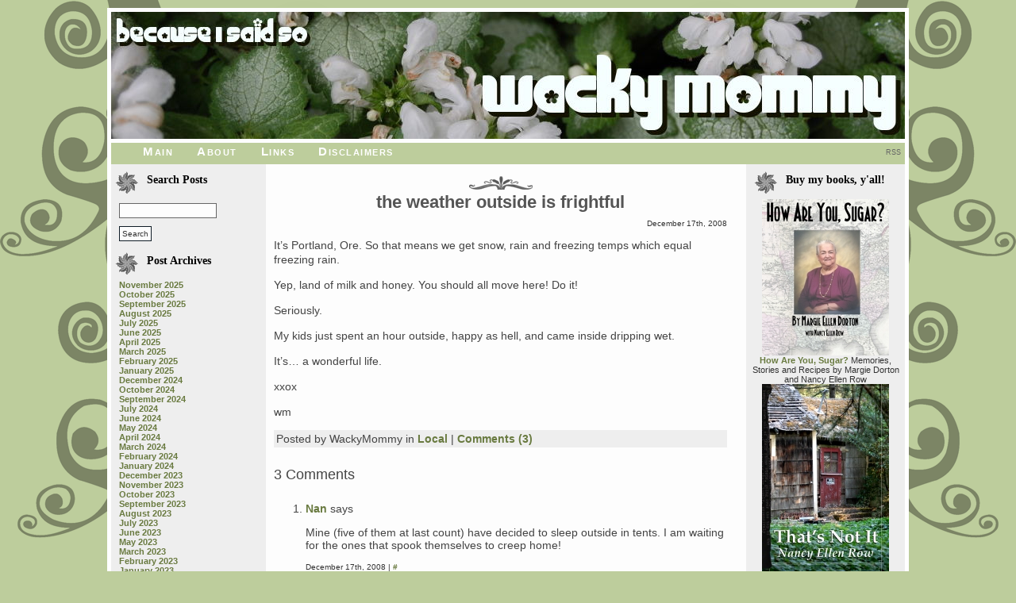

--- FILE ---
content_type: text/html; charset=UTF-8
request_url: https://wackymommy.org/blog/archive/2008/12/17/the_weather_outside_is_frightful/
body_size: 11598
content:
<!DOCTYPE html PUBLIC "-//W3C//DTD XHTML 1.0 Transitional//EN" "http://www.w3.org/TR/xhtml1/DTD/xhtml1-transitional.dtd">
<html xmlns="http://www.w3.org/1999/xhtml">
<!-- AWS -->
<head profile="http://gmpg.org/xfn/11">
	<meta http-equiv="Content-Type" content="text/html; charset=UTF-8" />

	<title>Wacky Mommy &raquo; the weather outside is frightful</title>
	
	<meta name="generator" content="WordPress 6.8.3" /> <!-- leave this for stats please -->

	<style type="text/css" media="screen">
		@import url( https://wackymommy.org/blog/wp-content/themes/garden-green/style.css );
	</style>
	<meta name="ICBM" content="45.52361, -122.675" />
	<link rel="alternate" type="application/rss+xml" title="RSS 2.0" href="https://wackymommy.org/feed/" />
	<link rel="alternate" type="text/xml" title="RSS .92" href="https://wackymommy.org/feed/rss/" />
	<link rel="alternate" type="application/atom+xml" title="Atom 0.3" href="https://wackymommy.org/feed/atom/" />
	
	<link rel="pingback" href="https://wackymommy.org/blog/xmlrpc.php" />
        <link rel="icon" href="/favicon.ico" type="image/x-icon" />
    	<link rel='archives' title='November 2025' href='https://wackymommy.org/blog/archive/2025/11/' />
	<link rel='archives' title='October 2025' href='https://wackymommy.org/blog/archive/2025/10/' />
	<link rel='archives' title='September 2025' href='https://wackymommy.org/blog/archive/2025/09/' />
	<link rel='archives' title='August 2025' href='https://wackymommy.org/blog/archive/2025/08/' />
	<link rel='archives' title='July 2025' href='https://wackymommy.org/blog/archive/2025/07/' />
	<link rel='archives' title='June 2025' href='https://wackymommy.org/blog/archive/2025/06/' />
	<link rel='archives' title='April 2025' href='https://wackymommy.org/blog/archive/2025/04/' />
	<link rel='archives' title='March 2025' href='https://wackymommy.org/blog/archive/2025/03/' />
	<link rel='archives' title='February 2025' href='https://wackymommy.org/blog/archive/2025/02/' />
	<link rel='archives' title='January 2025' href='https://wackymommy.org/blog/archive/2025/01/' />
	<link rel='archives' title='December 2024' href='https://wackymommy.org/blog/archive/2024/12/' />
	<link rel='archives' title='October 2024' href='https://wackymommy.org/blog/archive/2024/10/' />
	<link rel='archives' title='September 2024' href='https://wackymommy.org/blog/archive/2024/09/' />
	<link rel='archives' title='July 2024' href='https://wackymommy.org/blog/archive/2024/07/' />
	<link rel='archives' title='June 2024' href='https://wackymommy.org/blog/archive/2024/06/' />
	<link rel='archives' title='May 2024' href='https://wackymommy.org/blog/archive/2024/05/' />
	<link rel='archives' title='April 2024' href='https://wackymommy.org/blog/archive/2024/04/' />
	<link rel='archives' title='March 2024' href='https://wackymommy.org/blog/archive/2024/03/' />
	<link rel='archives' title='February 2024' href='https://wackymommy.org/blog/archive/2024/02/' />
	<link rel='archives' title='January 2024' href='https://wackymommy.org/blog/archive/2024/01/' />
	<link rel='archives' title='December 2023' href='https://wackymommy.org/blog/archive/2023/12/' />
	<link rel='archives' title='November 2023' href='https://wackymommy.org/blog/archive/2023/11/' />
	<link rel='archives' title='October 2023' href='https://wackymommy.org/blog/archive/2023/10/' />
	<link rel='archives' title='September 2023' href='https://wackymommy.org/blog/archive/2023/09/' />
	<link rel='archives' title='August 2023' href='https://wackymommy.org/blog/archive/2023/08/' />
	<link rel='archives' title='July 2023' href='https://wackymommy.org/blog/archive/2023/07/' />
	<link rel='archives' title='June 2023' href='https://wackymommy.org/blog/archive/2023/06/' />
	<link rel='archives' title='May 2023' href='https://wackymommy.org/blog/archive/2023/05/' />
	<link rel='archives' title='March 2023' href='https://wackymommy.org/blog/archive/2023/03/' />
	<link rel='archives' title='February 2023' href='https://wackymommy.org/blog/archive/2023/02/' />
	<link rel='archives' title='January 2023' href='https://wackymommy.org/blog/archive/2023/01/' />
	<link rel='archives' title='December 2022' href='https://wackymommy.org/blog/archive/2022/12/' />
	<link rel='archives' title='November 2022' href='https://wackymommy.org/blog/archive/2022/11/' />
	<link rel='archives' title='October 2022' href='https://wackymommy.org/blog/archive/2022/10/' />
	<link rel='archives' title='September 2022' href='https://wackymommy.org/blog/archive/2022/09/' />
	<link rel='archives' title='August 2022' href='https://wackymommy.org/blog/archive/2022/08/' />
	<link rel='archives' title='July 2022' href='https://wackymommy.org/blog/archive/2022/07/' />
	<link rel='archives' title='June 2022' href='https://wackymommy.org/blog/archive/2022/06/' />
	<link rel='archives' title='May 2022' href='https://wackymommy.org/blog/archive/2022/05/' />
	<link rel='archives' title='April 2022' href='https://wackymommy.org/blog/archive/2022/04/' />
	<link rel='archives' title='February 2022' href='https://wackymommy.org/blog/archive/2022/02/' />
	<link rel='archives' title='January 2022' href='https://wackymommy.org/blog/archive/2022/01/' />
	<link rel='archives' title='December 2021' href='https://wackymommy.org/blog/archive/2021/12/' />
	<link rel='archives' title='October 2021' href='https://wackymommy.org/blog/archive/2021/10/' />
	<link rel='archives' title='September 2021' href='https://wackymommy.org/blog/archive/2021/09/' />
	<link rel='archives' title='August 2021' href='https://wackymommy.org/blog/archive/2021/08/' />
	<link rel='archives' title='July 2021' href='https://wackymommy.org/blog/archive/2021/07/' />
	<link rel='archives' title='June 2021' href='https://wackymommy.org/blog/archive/2021/06/' />
	<link rel='archives' title='May 2021' href='https://wackymommy.org/blog/archive/2021/05/' />
	<link rel='archives' title='April 2021' href='https://wackymommy.org/blog/archive/2021/04/' />
	<link rel='archives' title='March 2021' href='https://wackymommy.org/blog/archive/2021/03/' />
	<link rel='archives' title='January 2021' href='https://wackymommy.org/blog/archive/2021/01/' />
	<link rel='archives' title='December 2020' href='https://wackymommy.org/blog/archive/2020/12/' />
	<link rel='archives' title='November 2020' href='https://wackymommy.org/blog/archive/2020/11/' />
	<link rel='archives' title='October 2020' href='https://wackymommy.org/blog/archive/2020/10/' />
	<link rel='archives' title='September 2020' href='https://wackymommy.org/blog/archive/2020/09/' />
	<link rel='archives' title='June 2020' href='https://wackymommy.org/blog/archive/2020/06/' />
	<link rel='archives' title='April 2020' href='https://wackymommy.org/blog/archive/2020/04/' />
	<link rel='archives' title='March 2020' href='https://wackymommy.org/blog/archive/2020/03/' />
	<link rel='archives' title='February 2020' href='https://wackymommy.org/blog/archive/2020/02/' />
	<link rel='archives' title='January 2020' href='https://wackymommy.org/blog/archive/2020/01/' />
	<link rel='archives' title='December 2019' href='https://wackymommy.org/blog/archive/2019/12/' />
	<link rel='archives' title='November 2019' href='https://wackymommy.org/blog/archive/2019/11/' />
	<link rel='archives' title='October 2019' href='https://wackymommy.org/blog/archive/2019/10/' />
	<link rel='archives' title='September 2019' href='https://wackymommy.org/blog/archive/2019/09/' />
	<link rel='archives' title='July 2019' href='https://wackymommy.org/blog/archive/2019/07/' />
	<link rel='archives' title='May 2019' href='https://wackymommy.org/blog/archive/2019/05/' />
	<link rel='archives' title='March 2019' href='https://wackymommy.org/blog/archive/2019/03/' />
	<link rel='archives' title='February 2019' href='https://wackymommy.org/blog/archive/2019/02/' />
	<link rel='archives' title='January 2019' href='https://wackymommy.org/blog/archive/2019/01/' />
	<link rel='archives' title='December 2018' href='https://wackymommy.org/blog/archive/2018/12/' />
	<link rel='archives' title='November 2018' href='https://wackymommy.org/blog/archive/2018/11/' />
	<link rel='archives' title='October 2018' href='https://wackymommy.org/blog/archive/2018/10/' />
	<link rel='archives' title='September 2018' href='https://wackymommy.org/blog/archive/2018/09/' />
	<link rel='archives' title='August 2018' href='https://wackymommy.org/blog/archive/2018/08/' />
	<link rel='archives' title='July 2018' href='https://wackymommy.org/blog/archive/2018/07/' />
	<link rel='archives' title='June 2018' href='https://wackymommy.org/blog/archive/2018/06/' />
	<link rel='archives' title='May 2018' href='https://wackymommy.org/blog/archive/2018/05/' />
	<link rel='archives' title='April 2018' href='https://wackymommy.org/blog/archive/2018/04/' />
	<link rel='archives' title='March 2018' href='https://wackymommy.org/blog/archive/2018/03/' />
	<link rel='archives' title='February 2018' href='https://wackymommy.org/blog/archive/2018/02/' />
	<link rel='archives' title='January 2018' href='https://wackymommy.org/blog/archive/2018/01/' />
	<link rel='archives' title='December 2017' href='https://wackymommy.org/blog/archive/2017/12/' />
	<link rel='archives' title='November 2017' href='https://wackymommy.org/blog/archive/2017/11/' />
	<link rel='archives' title='October 2017' href='https://wackymommy.org/blog/archive/2017/10/' />
	<link rel='archives' title='September 2017' href='https://wackymommy.org/blog/archive/2017/09/' />
	<link rel='archives' title='August 2017' href='https://wackymommy.org/blog/archive/2017/08/' />
	<link rel='archives' title='July 2017' href='https://wackymommy.org/blog/archive/2017/07/' />
	<link rel='archives' title='June 2017' href='https://wackymommy.org/blog/archive/2017/06/' />
	<link rel='archives' title='May 2017' href='https://wackymommy.org/blog/archive/2017/05/' />
	<link rel='archives' title='April 2017' href='https://wackymommy.org/blog/archive/2017/04/' />
	<link rel='archives' title='March 2017' href='https://wackymommy.org/blog/archive/2017/03/' />
	<link rel='archives' title='January 2017' href='https://wackymommy.org/blog/archive/2017/01/' />
	<link rel='archives' title='December 2016' href='https://wackymommy.org/blog/archive/2016/12/' />
	<link rel='archives' title='November 2016' href='https://wackymommy.org/blog/archive/2016/11/' />
	<link rel='archives' title='October 2016' href='https://wackymommy.org/blog/archive/2016/10/' />
	<link rel='archives' title='September 2016' href='https://wackymommy.org/blog/archive/2016/09/' />
	<link rel='archives' title='August 2016' href='https://wackymommy.org/blog/archive/2016/08/' />
	<link rel='archives' title='July 2016' href='https://wackymommy.org/blog/archive/2016/07/' />
	<link rel='archives' title='June 2016' href='https://wackymommy.org/blog/archive/2016/06/' />
	<link rel='archives' title='April 2016' href='https://wackymommy.org/blog/archive/2016/04/' />
	<link rel='archives' title='March 2016' href='https://wackymommy.org/blog/archive/2016/03/' />
	<link rel='archives' title='February 2016' href='https://wackymommy.org/blog/archive/2016/02/' />
	<link rel='archives' title='January 2016' href='https://wackymommy.org/blog/archive/2016/01/' />
	<link rel='archives' title='December 2015' href='https://wackymommy.org/blog/archive/2015/12/' />
	<link rel='archives' title='November 2015' href='https://wackymommy.org/blog/archive/2015/11/' />
	<link rel='archives' title='October 2015' href='https://wackymommy.org/blog/archive/2015/10/' />
	<link rel='archives' title='September 2015' href='https://wackymommy.org/blog/archive/2015/09/' />
	<link rel='archives' title='August 2015' href='https://wackymommy.org/blog/archive/2015/08/' />
	<link rel='archives' title='July 2015' href='https://wackymommy.org/blog/archive/2015/07/' />
	<link rel='archives' title='June 2015' href='https://wackymommy.org/blog/archive/2015/06/' />
	<link rel='archives' title='April 2015' href='https://wackymommy.org/blog/archive/2015/04/' />
	<link rel='archives' title='March 2015' href='https://wackymommy.org/blog/archive/2015/03/' />
	<link rel='archives' title='February 2015' href='https://wackymommy.org/blog/archive/2015/02/' />
	<link rel='archives' title='January 2015' href='https://wackymommy.org/blog/archive/2015/01/' />
	<link rel='archives' title='December 2014' href='https://wackymommy.org/blog/archive/2014/12/' />
	<link rel='archives' title='November 2014' href='https://wackymommy.org/blog/archive/2014/11/' />
	<link rel='archives' title='October 2014' href='https://wackymommy.org/blog/archive/2014/10/' />
	<link rel='archives' title='September 2014' href='https://wackymommy.org/blog/archive/2014/09/' />
	<link rel='archives' title='August 2014' href='https://wackymommy.org/blog/archive/2014/08/' />
	<link rel='archives' title='July 2014' href='https://wackymommy.org/blog/archive/2014/07/' />
	<link rel='archives' title='June 2014' href='https://wackymommy.org/blog/archive/2014/06/' />
	<link rel='archives' title='May 2014' href='https://wackymommy.org/blog/archive/2014/05/' />
	<link rel='archives' title='April 2014' href='https://wackymommy.org/blog/archive/2014/04/' />
	<link rel='archives' title='March 2014' href='https://wackymommy.org/blog/archive/2014/03/' />
	<link rel='archives' title='February 2014' href='https://wackymommy.org/blog/archive/2014/02/' />
	<link rel='archives' title='January 2014' href='https://wackymommy.org/blog/archive/2014/01/' />
	<link rel='archives' title='December 2013' href='https://wackymommy.org/blog/archive/2013/12/' />
	<link rel='archives' title='November 2013' href='https://wackymommy.org/blog/archive/2013/11/' />
	<link rel='archives' title='October 2013' href='https://wackymommy.org/blog/archive/2013/10/' />
	<link rel='archives' title='September 2013' href='https://wackymommy.org/blog/archive/2013/09/' />
	<link rel='archives' title='August 2013' href='https://wackymommy.org/blog/archive/2013/08/' />
	<link rel='archives' title='July 2013' href='https://wackymommy.org/blog/archive/2013/07/' />
	<link rel='archives' title='June 2013' href='https://wackymommy.org/blog/archive/2013/06/' />
	<link rel='archives' title='May 2013' href='https://wackymommy.org/blog/archive/2013/05/' />
	<link rel='archives' title='April 2013' href='https://wackymommy.org/blog/archive/2013/04/' />
	<link rel='archives' title='March 2013' href='https://wackymommy.org/blog/archive/2013/03/' />
	<link rel='archives' title='February 2013' href='https://wackymommy.org/blog/archive/2013/02/' />
	<link rel='archives' title='January 2013' href='https://wackymommy.org/blog/archive/2013/01/' />
	<link rel='archives' title='December 2012' href='https://wackymommy.org/blog/archive/2012/12/' />
	<link rel='archives' title='November 2012' href='https://wackymommy.org/blog/archive/2012/11/' />
	<link rel='archives' title='October 2012' href='https://wackymommy.org/blog/archive/2012/10/' />
	<link rel='archives' title='September 2012' href='https://wackymommy.org/blog/archive/2012/09/' />
	<link rel='archives' title='August 2012' href='https://wackymommy.org/blog/archive/2012/08/' />
	<link rel='archives' title='July 2012' href='https://wackymommy.org/blog/archive/2012/07/' />
	<link rel='archives' title='June 2012' href='https://wackymommy.org/blog/archive/2012/06/' />
	<link rel='archives' title='May 2012' href='https://wackymommy.org/blog/archive/2012/05/' />
	<link rel='archives' title='April 2012' href='https://wackymommy.org/blog/archive/2012/04/' />
	<link rel='archives' title='March 2012' href='https://wackymommy.org/blog/archive/2012/03/' />
	<link rel='archives' title='February 2012' href='https://wackymommy.org/blog/archive/2012/02/' />
	<link rel='archives' title='January 2012' href='https://wackymommy.org/blog/archive/2012/01/' />
	<link rel='archives' title='December 2011' href='https://wackymommy.org/blog/archive/2011/12/' />
	<link rel='archives' title='November 2011' href='https://wackymommy.org/blog/archive/2011/11/' />
	<link rel='archives' title='October 2011' href='https://wackymommy.org/blog/archive/2011/10/' />
	<link rel='archives' title='September 2011' href='https://wackymommy.org/blog/archive/2011/09/' />
	<link rel='archives' title='August 2011' href='https://wackymommy.org/blog/archive/2011/08/' />
	<link rel='archives' title='July 2011' href='https://wackymommy.org/blog/archive/2011/07/' />
	<link rel='archives' title='June 2011' href='https://wackymommy.org/blog/archive/2011/06/' />
	<link rel='archives' title='May 2011' href='https://wackymommy.org/blog/archive/2011/05/' />
	<link rel='archives' title='April 2011' href='https://wackymommy.org/blog/archive/2011/04/' />
	<link rel='archives' title='March 2011' href='https://wackymommy.org/blog/archive/2011/03/' />
	<link rel='archives' title='February 2011' href='https://wackymommy.org/blog/archive/2011/02/' />
	<link rel='archives' title='January 2011' href='https://wackymommy.org/blog/archive/2011/01/' />
	<link rel='archives' title='December 2010' href='https://wackymommy.org/blog/archive/2010/12/' />
	<link rel='archives' title='November 2010' href='https://wackymommy.org/blog/archive/2010/11/' />
	<link rel='archives' title='October 2010' href='https://wackymommy.org/blog/archive/2010/10/' />
	<link rel='archives' title='September 2010' href='https://wackymommy.org/blog/archive/2010/09/' />
	<link rel='archives' title='August 2010' href='https://wackymommy.org/blog/archive/2010/08/' />
	<link rel='archives' title='July 2010' href='https://wackymommy.org/blog/archive/2010/07/' />
	<link rel='archives' title='June 2010' href='https://wackymommy.org/blog/archive/2010/06/' />
	<link rel='archives' title='May 2010' href='https://wackymommy.org/blog/archive/2010/05/' />
	<link rel='archives' title='April 2010' href='https://wackymommy.org/blog/archive/2010/04/' />
	<link rel='archives' title='March 2010' href='https://wackymommy.org/blog/archive/2010/03/' />
	<link rel='archives' title='February 2010' href='https://wackymommy.org/blog/archive/2010/02/' />
	<link rel='archives' title='January 2010' href='https://wackymommy.org/blog/archive/2010/01/' />
	<link rel='archives' title='December 2009' href='https://wackymommy.org/blog/archive/2009/12/' />
	<link rel='archives' title='November 2009' href='https://wackymommy.org/blog/archive/2009/11/' />
	<link rel='archives' title='October 2009' href='https://wackymommy.org/blog/archive/2009/10/' />
	<link rel='archives' title='September 2009' href='https://wackymommy.org/blog/archive/2009/09/' />
	<link rel='archives' title='August 2009' href='https://wackymommy.org/blog/archive/2009/08/' />
	<link rel='archives' title='July 2009' href='https://wackymommy.org/blog/archive/2009/07/' />
	<link rel='archives' title='June 2009' href='https://wackymommy.org/blog/archive/2009/06/' />
	<link rel='archives' title='May 2009' href='https://wackymommy.org/blog/archive/2009/05/' />
	<link rel='archives' title='April 2009' href='https://wackymommy.org/blog/archive/2009/04/' />
	<link rel='archives' title='March 2009' href='https://wackymommy.org/blog/archive/2009/03/' />
	<link rel='archives' title='February 2009' href='https://wackymommy.org/blog/archive/2009/02/' />
	<link rel='archives' title='January 2009' href='https://wackymommy.org/blog/archive/2009/01/' />
	<link rel='archives' title='December 2008' href='https://wackymommy.org/blog/archive/2008/12/' />
	<link rel='archives' title='November 2008' href='https://wackymommy.org/blog/archive/2008/11/' />
	<link rel='archives' title='October 2008' href='https://wackymommy.org/blog/archive/2008/10/' />
	<link rel='archives' title='September 2008' href='https://wackymommy.org/blog/archive/2008/09/' />
	<link rel='archives' title='August 2008' href='https://wackymommy.org/blog/archive/2008/08/' />
	<link rel='archives' title='July 2008' href='https://wackymommy.org/blog/archive/2008/07/' />
	<link rel='archives' title='June 2008' href='https://wackymommy.org/blog/archive/2008/06/' />
	<link rel='archives' title='May 2008' href='https://wackymommy.org/blog/archive/2008/05/' />
	<link rel='archives' title='April 2008' href='https://wackymommy.org/blog/archive/2008/04/' />
	<link rel='archives' title='March 2008' href='https://wackymommy.org/blog/archive/2008/03/' />
	<link rel='archives' title='February 2008' href='https://wackymommy.org/blog/archive/2008/02/' />
	<link rel='archives' title='January 2008' href='https://wackymommy.org/blog/archive/2008/01/' />
	<link rel='archives' title='December 2007' href='https://wackymommy.org/blog/archive/2007/12/' />
	<link rel='archives' title='November 2007' href='https://wackymommy.org/blog/archive/2007/11/' />
	<link rel='archives' title='October 2007' href='https://wackymommy.org/blog/archive/2007/10/' />
	<link rel='archives' title='September 2007' href='https://wackymommy.org/blog/archive/2007/09/' />
	<link rel='archives' title='August 2007' href='https://wackymommy.org/blog/archive/2007/08/' />
	<link rel='archives' title='July 2007' href='https://wackymommy.org/blog/archive/2007/07/' />
	<link rel='archives' title='June 2007' href='https://wackymommy.org/blog/archive/2007/06/' />
	<link rel='archives' title='May 2007' href='https://wackymommy.org/blog/archive/2007/05/' />
	<link rel='archives' title='April 2007' href='https://wackymommy.org/blog/archive/2007/04/' />
	<link rel='archives' title='March 2007' href='https://wackymommy.org/blog/archive/2007/03/' />
	<link rel='archives' title='February 2007' href='https://wackymommy.org/blog/archive/2007/02/' />
	<link rel='archives' title='January 2007' href='https://wackymommy.org/blog/archive/2007/01/' />
	<link rel='archives' title='December 2006' href='https://wackymommy.org/blog/archive/2006/12/' />
	<link rel='archives' title='November 2006' href='https://wackymommy.org/blog/archive/2006/11/' />
	<link rel='archives' title='October 2006' href='https://wackymommy.org/blog/archive/2006/10/' />
	<link rel='archives' title='September 2006' href='https://wackymommy.org/blog/archive/2006/09/' />
	<link rel='archives' title='August 2006' href='https://wackymommy.org/blog/archive/2006/08/' />
	<link rel='archives' title='July 2006' href='https://wackymommy.org/blog/archive/2006/07/' />
	<link rel='archives' title='June 2006' href='https://wackymommy.org/blog/archive/2006/06/' />
	<link rel='archives' title='May 2006' href='https://wackymommy.org/blog/archive/2006/05/' />
	<link rel='archives' title='April 2006' href='https://wackymommy.org/blog/archive/2006/04/' />
	<link rel='archives' title='March 2006' href='https://wackymommy.org/blog/archive/2006/03/' />
	<link rel='archives' title='February 2006' href='https://wackymommy.org/blog/archive/2006/02/' />
	<link rel='archives' title='January 2006' href='https://wackymommy.org/blog/archive/2006/01/' />
	<link rel='archives' title='December 2005' href='https://wackymommy.org/blog/archive/2005/12/' />
	<link rel='archives' title='November 2005' href='https://wackymommy.org/blog/archive/2005/11/' />
	<link rel='archives' title='October 2005' href='https://wackymommy.org/blog/archive/2005/10/' />
	<link rel='archives' title='September 2005' href='https://wackymommy.org/blog/archive/2005/09/' />
	<link rel='archives' title='August 2005' href='https://wackymommy.org/blog/archive/2005/08/' />
	<link rel='archives' title='July 2005' href='https://wackymommy.org/blog/archive/2005/07/' />
	<link rel='archives' title='June 2005' href='https://wackymommy.org/blog/archive/2005/06/' />
	<link rel='archives' title='May 2005' href='https://wackymommy.org/blog/archive/2005/05/' />
	<link rel='archives' title='April 2005' href='https://wackymommy.org/blog/archive/2005/04/' />
	<link rel='archives' title='March 2005' href='https://wackymommy.org/blog/archive/2005/03/' />
	<link rel='archives' title='February 2005' href='https://wackymommy.org/blog/archive/2005/02/' />
		<meta name='robots' content='max-image-preview:large' />
	<style>img:is([sizes="auto" i], [sizes^="auto," i]) { contain-intrinsic-size: 3000px 1500px }</style>
	<link rel="alternate" type="application/rss+xml" title="Wacky Mommy &raquo; the weather outside is frightful Comments Feed" href="https://wackymommy.org/blog/archive/2008/12/17/the_weather_outside_is_frightful/feed/" />
<script type="text/javascript">
/* <![CDATA[ */
window._wpemojiSettings = {"baseUrl":"https:\/\/s.w.org\/images\/core\/emoji\/16.0.1\/72x72\/","ext":".png","svgUrl":"https:\/\/s.w.org\/images\/core\/emoji\/16.0.1\/svg\/","svgExt":".svg","source":{"concatemoji":"https:\/\/wackymommy.org\/blog\/wp-includes\/js\/wp-emoji-release.min.js?ver=6.8.3"}};
/*! This file is auto-generated */
!function(s,n){var o,i,e;function c(e){try{var t={supportTests:e,timestamp:(new Date).valueOf()};sessionStorage.setItem(o,JSON.stringify(t))}catch(e){}}function p(e,t,n){e.clearRect(0,0,e.canvas.width,e.canvas.height),e.fillText(t,0,0);var t=new Uint32Array(e.getImageData(0,0,e.canvas.width,e.canvas.height).data),a=(e.clearRect(0,0,e.canvas.width,e.canvas.height),e.fillText(n,0,0),new Uint32Array(e.getImageData(0,0,e.canvas.width,e.canvas.height).data));return t.every(function(e,t){return e===a[t]})}function u(e,t){e.clearRect(0,0,e.canvas.width,e.canvas.height),e.fillText(t,0,0);for(var n=e.getImageData(16,16,1,1),a=0;a<n.data.length;a++)if(0!==n.data[a])return!1;return!0}function f(e,t,n,a){switch(t){case"flag":return n(e,"\ud83c\udff3\ufe0f\u200d\u26a7\ufe0f","\ud83c\udff3\ufe0f\u200b\u26a7\ufe0f")?!1:!n(e,"\ud83c\udde8\ud83c\uddf6","\ud83c\udde8\u200b\ud83c\uddf6")&&!n(e,"\ud83c\udff4\udb40\udc67\udb40\udc62\udb40\udc65\udb40\udc6e\udb40\udc67\udb40\udc7f","\ud83c\udff4\u200b\udb40\udc67\u200b\udb40\udc62\u200b\udb40\udc65\u200b\udb40\udc6e\u200b\udb40\udc67\u200b\udb40\udc7f");case"emoji":return!a(e,"\ud83e\udedf")}return!1}function g(e,t,n,a){var r="undefined"!=typeof WorkerGlobalScope&&self instanceof WorkerGlobalScope?new OffscreenCanvas(300,150):s.createElement("canvas"),o=r.getContext("2d",{willReadFrequently:!0}),i=(o.textBaseline="top",o.font="600 32px Arial",{});return e.forEach(function(e){i[e]=t(o,e,n,a)}),i}function t(e){var t=s.createElement("script");t.src=e,t.defer=!0,s.head.appendChild(t)}"undefined"!=typeof Promise&&(o="wpEmojiSettingsSupports",i=["flag","emoji"],n.supports={everything:!0,everythingExceptFlag:!0},e=new Promise(function(e){s.addEventListener("DOMContentLoaded",e,{once:!0})}),new Promise(function(t){var n=function(){try{var e=JSON.parse(sessionStorage.getItem(o));if("object"==typeof e&&"number"==typeof e.timestamp&&(new Date).valueOf()<e.timestamp+604800&&"object"==typeof e.supportTests)return e.supportTests}catch(e){}return null}();if(!n){if("undefined"!=typeof Worker&&"undefined"!=typeof OffscreenCanvas&&"undefined"!=typeof URL&&URL.createObjectURL&&"undefined"!=typeof Blob)try{var e="postMessage("+g.toString()+"("+[JSON.stringify(i),f.toString(),p.toString(),u.toString()].join(",")+"));",a=new Blob([e],{type:"text/javascript"}),r=new Worker(URL.createObjectURL(a),{name:"wpTestEmojiSupports"});return void(r.onmessage=function(e){c(n=e.data),r.terminate(),t(n)})}catch(e){}c(n=g(i,f,p,u))}t(n)}).then(function(e){for(var t in e)n.supports[t]=e[t],n.supports.everything=n.supports.everything&&n.supports[t],"flag"!==t&&(n.supports.everythingExceptFlag=n.supports.everythingExceptFlag&&n.supports[t]);n.supports.everythingExceptFlag=n.supports.everythingExceptFlag&&!n.supports.flag,n.DOMReady=!1,n.readyCallback=function(){n.DOMReady=!0}}).then(function(){return e}).then(function(){var e;n.supports.everything||(n.readyCallback(),(e=n.source||{}).concatemoji?t(e.concatemoji):e.wpemoji&&e.twemoji&&(t(e.twemoji),t(e.wpemoji)))}))}((window,document),window._wpemojiSettings);
/* ]]> */
</script>
<style id='wp-emoji-styles-inline-css' type='text/css'>

	img.wp-smiley, img.emoji {
		display: inline !important;
		border: none !important;
		box-shadow: none !important;
		height: 1em !important;
		width: 1em !important;
		margin: 0 0.07em !important;
		vertical-align: -0.1em !important;
		background: none !important;
		padding: 0 !important;
	}
</style>
<link rel='stylesheet' id='wp-block-library-css' href='https://wackymommy.org/blog/wp-includes/css/dist/block-library/style.min.css?ver=6.8.3' type='text/css' media='all' />
<style id='classic-theme-styles-inline-css' type='text/css'>
/*! This file is auto-generated */
.wp-block-button__link{color:#fff;background-color:#32373c;border-radius:9999px;box-shadow:none;text-decoration:none;padding:calc(.667em + 2px) calc(1.333em + 2px);font-size:1.125em}.wp-block-file__button{background:#32373c;color:#fff;text-decoration:none}
</style>
<style id='global-styles-inline-css' type='text/css'>
:root{--wp--preset--aspect-ratio--square: 1;--wp--preset--aspect-ratio--4-3: 4/3;--wp--preset--aspect-ratio--3-4: 3/4;--wp--preset--aspect-ratio--3-2: 3/2;--wp--preset--aspect-ratio--2-3: 2/3;--wp--preset--aspect-ratio--16-9: 16/9;--wp--preset--aspect-ratio--9-16: 9/16;--wp--preset--color--black: #000000;--wp--preset--color--cyan-bluish-gray: #abb8c3;--wp--preset--color--white: #ffffff;--wp--preset--color--pale-pink: #f78da7;--wp--preset--color--vivid-red: #cf2e2e;--wp--preset--color--luminous-vivid-orange: #ff6900;--wp--preset--color--luminous-vivid-amber: #fcb900;--wp--preset--color--light-green-cyan: #7bdcb5;--wp--preset--color--vivid-green-cyan: #00d084;--wp--preset--color--pale-cyan-blue: #8ed1fc;--wp--preset--color--vivid-cyan-blue: #0693e3;--wp--preset--color--vivid-purple: #9b51e0;--wp--preset--gradient--vivid-cyan-blue-to-vivid-purple: linear-gradient(135deg,rgba(6,147,227,1) 0%,rgb(155,81,224) 100%);--wp--preset--gradient--light-green-cyan-to-vivid-green-cyan: linear-gradient(135deg,rgb(122,220,180) 0%,rgb(0,208,130) 100%);--wp--preset--gradient--luminous-vivid-amber-to-luminous-vivid-orange: linear-gradient(135deg,rgba(252,185,0,1) 0%,rgba(255,105,0,1) 100%);--wp--preset--gradient--luminous-vivid-orange-to-vivid-red: linear-gradient(135deg,rgba(255,105,0,1) 0%,rgb(207,46,46) 100%);--wp--preset--gradient--very-light-gray-to-cyan-bluish-gray: linear-gradient(135deg,rgb(238,238,238) 0%,rgb(169,184,195) 100%);--wp--preset--gradient--cool-to-warm-spectrum: linear-gradient(135deg,rgb(74,234,220) 0%,rgb(151,120,209) 20%,rgb(207,42,186) 40%,rgb(238,44,130) 60%,rgb(251,105,98) 80%,rgb(254,248,76) 100%);--wp--preset--gradient--blush-light-purple: linear-gradient(135deg,rgb(255,206,236) 0%,rgb(152,150,240) 100%);--wp--preset--gradient--blush-bordeaux: linear-gradient(135deg,rgb(254,205,165) 0%,rgb(254,45,45) 50%,rgb(107,0,62) 100%);--wp--preset--gradient--luminous-dusk: linear-gradient(135deg,rgb(255,203,112) 0%,rgb(199,81,192) 50%,rgb(65,88,208) 100%);--wp--preset--gradient--pale-ocean: linear-gradient(135deg,rgb(255,245,203) 0%,rgb(182,227,212) 50%,rgb(51,167,181) 100%);--wp--preset--gradient--electric-grass: linear-gradient(135deg,rgb(202,248,128) 0%,rgb(113,206,126) 100%);--wp--preset--gradient--midnight: linear-gradient(135deg,rgb(2,3,129) 0%,rgb(40,116,252) 100%);--wp--preset--font-size--small: 13px;--wp--preset--font-size--medium: 20px;--wp--preset--font-size--large: 36px;--wp--preset--font-size--x-large: 42px;--wp--preset--spacing--20: 0.44rem;--wp--preset--spacing--30: 0.67rem;--wp--preset--spacing--40: 1rem;--wp--preset--spacing--50: 1.5rem;--wp--preset--spacing--60: 2.25rem;--wp--preset--spacing--70: 3.38rem;--wp--preset--spacing--80: 5.06rem;--wp--preset--shadow--natural: 6px 6px 9px rgba(0, 0, 0, 0.2);--wp--preset--shadow--deep: 12px 12px 50px rgba(0, 0, 0, 0.4);--wp--preset--shadow--sharp: 6px 6px 0px rgba(0, 0, 0, 0.2);--wp--preset--shadow--outlined: 6px 6px 0px -3px rgba(255, 255, 255, 1), 6px 6px rgba(0, 0, 0, 1);--wp--preset--shadow--crisp: 6px 6px 0px rgba(0, 0, 0, 1);}:where(.is-layout-flex){gap: 0.5em;}:where(.is-layout-grid){gap: 0.5em;}body .is-layout-flex{display: flex;}.is-layout-flex{flex-wrap: wrap;align-items: center;}.is-layout-flex > :is(*, div){margin: 0;}body .is-layout-grid{display: grid;}.is-layout-grid > :is(*, div){margin: 0;}:where(.wp-block-columns.is-layout-flex){gap: 2em;}:where(.wp-block-columns.is-layout-grid){gap: 2em;}:where(.wp-block-post-template.is-layout-flex){gap: 1.25em;}:where(.wp-block-post-template.is-layout-grid){gap: 1.25em;}.has-black-color{color: var(--wp--preset--color--black) !important;}.has-cyan-bluish-gray-color{color: var(--wp--preset--color--cyan-bluish-gray) !important;}.has-white-color{color: var(--wp--preset--color--white) !important;}.has-pale-pink-color{color: var(--wp--preset--color--pale-pink) !important;}.has-vivid-red-color{color: var(--wp--preset--color--vivid-red) !important;}.has-luminous-vivid-orange-color{color: var(--wp--preset--color--luminous-vivid-orange) !important;}.has-luminous-vivid-amber-color{color: var(--wp--preset--color--luminous-vivid-amber) !important;}.has-light-green-cyan-color{color: var(--wp--preset--color--light-green-cyan) !important;}.has-vivid-green-cyan-color{color: var(--wp--preset--color--vivid-green-cyan) !important;}.has-pale-cyan-blue-color{color: var(--wp--preset--color--pale-cyan-blue) !important;}.has-vivid-cyan-blue-color{color: var(--wp--preset--color--vivid-cyan-blue) !important;}.has-vivid-purple-color{color: var(--wp--preset--color--vivid-purple) !important;}.has-black-background-color{background-color: var(--wp--preset--color--black) !important;}.has-cyan-bluish-gray-background-color{background-color: var(--wp--preset--color--cyan-bluish-gray) !important;}.has-white-background-color{background-color: var(--wp--preset--color--white) !important;}.has-pale-pink-background-color{background-color: var(--wp--preset--color--pale-pink) !important;}.has-vivid-red-background-color{background-color: var(--wp--preset--color--vivid-red) !important;}.has-luminous-vivid-orange-background-color{background-color: var(--wp--preset--color--luminous-vivid-orange) !important;}.has-luminous-vivid-amber-background-color{background-color: var(--wp--preset--color--luminous-vivid-amber) !important;}.has-light-green-cyan-background-color{background-color: var(--wp--preset--color--light-green-cyan) !important;}.has-vivid-green-cyan-background-color{background-color: var(--wp--preset--color--vivid-green-cyan) !important;}.has-pale-cyan-blue-background-color{background-color: var(--wp--preset--color--pale-cyan-blue) !important;}.has-vivid-cyan-blue-background-color{background-color: var(--wp--preset--color--vivid-cyan-blue) !important;}.has-vivid-purple-background-color{background-color: var(--wp--preset--color--vivid-purple) !important;}.has-black-border-color{border-color: var(--wp--preset--color--black) !important;}.has-cyan-bluish-gray-border-color{border-color: var(--wp--preset--color--cyan-bluish-gray) !important;}.has-white-border-color{border-color: var(--wp--preset--color--white) !important;}.has-pale-pink-border-color{border-color: var(--wp--preset--color--pale-pink) !important;}.has-vivid-red-border-color{border-color: var(--wp--preset--color--vivid-red) !important;}.has-luminous-vivid-orange-border-color{border-color: var(--wp--preset--color--luminous-vivid-orange) !important;}.has-luminous-vivid-amber-border-color{border-color: var(--wp--preset--color--luminous-vivid-amber) !important;}.has-light-green-cyan-border-color{border-color: var(--wp--preset--color--light-green-cyan) !important;}.has-vivid-green-cyan-border-color{border-color: var(--wp--preset--color--vivid-green-cyan) !important;}.has-pale-cyan-blue-border-color{border-color: var(--wp--preset--color--pale-cyan-blue) !important;}.has-vivid-cyan-blue-border-color{border-color: var(--wp--preset--color--vivid-cyan-blue) !important;}.has-vivid-purple-border-color{border-color: var(--wp--preset--color--vivid-purple) !important;}.has-vivid-cyan-blue-to-vivid-purple-gradient-background{background: var(--wp--preset--gradient--vivid-cyan-blue-to-vivid-purple) !important;}.has-light-green-cyan-to-vivid-green-cyan-gradient-background{background: var(--wp--preset--gradient--light-green-cyan-to-vivid-green-cyan) !important;}.has-luminous-vivid-amber-to-luminous-vivid-orange-gradient-background{background: var(--wp--preset--gradient--luminous-vivid-amber-to-luminous-vivid-orange) !important;}.has-luminous-vivid-orange-to-vivid-red-gradient-background{background: var(--wp--preset--gradient--luminous-vivid-orange-to-vivid-red) !important;}.has-very-light-gray-to-cyan-bluish-gray-gradient-background{background: var(--wp--preset--gradient--very-light-gray-to-cyan-bluish-gray) !important;}.has-cool-to-warm-spectrum-gradient-background{background: var(--wp--preset--gradient--cool-to-warm-spectrum) !important;}.has-blush-light-purple-gradient-background{background: var(--wp--preset--gradient--blush-light-purple) !important;}.has-blush-bordeaux-gradient-background{background: var(--wp--preset--gradient--blush-bordeaux) !important;}.has-luminous-dusk-gradient-background{background: var(--wp--preset--gradient--luminous-dusk) !important;}.has-pale-ocean-gradient-background{background: var(--wp--preset--gradient--pale-ocean) !important;}.has-electric-grass-gradient-background{background: var(--wp--preset--gradient--electric-grass) !important;}.has-midnight-gradient-background{background: var(--wp--preset--gradient--midnight) !important;}.has-small-font-size{font-size: var(--wp--preset--font-size--small) !important;}.has-medium-font-size{font-size: var(--wp--preset--font-size--medium) !important;}.has-large-font-size{font-size: var(--wp--preset--font-size--large) !important;}.has-x-large-font-size{font-size: var(--wp--preset--font-size--x-large) !important;}
:where(.wp-block-post-template.is-layout-flex){gap: 1.25em;}:where(.wp-block-post-template.is-layout-grid){gap: 1.25em;}
:where(.wp-block-columns.is-layout-flex){gap: 2em;}:where(.wp-block-columns.is-layout-grid){gap: 2em;}
:root :where(.wp-block-pullquote){font-size: 1.5em;line-height: 1.6;}
</style>
<link rel="https://api.w.org/" href="https://wackymommy.org/wp-json/" /><link rel="alternate" title="JSON" type="application/json" href="https://wackymommy.org/wp-json/wp/v2/posts/1265" /><link rel="EditURI" type="application/rsd+xml" title="RSD" href="https://wackymommy.org/blog/xmlrpc.php?rsd" />
<meta name="generator" content="WordPress 6.8.3" />
<link rel="canonical" href="https://wackymommy.org/blog/archive/2008/12/17/the_weather_outside_is_frightful/" />
<link rel='shortlink' href='https://wackymommy.org/?p=1265' />
<link rel="alternate" title="oEmbed (JSON)" type="application/json+oembed" href="https://wackymommy.org/wp-json/oembed/1.0/embed?url=https%3A%2F%2Fwackymommy.org%2Fblog%2Farchive%2F2008%2F12%2F17%2Fthe_weather_outside_is_frightful%2F" />
<link rel="alternate" title="oEmbed (XML)" type="text/xml+oembed" href="https://wackymommy.org/wp-json/oembed/1.0/embed?url=https%3A%2F%2Fwackymommy.org%2Fblog%2Farchive%2F2008%2F12%2F17%2Fthe_weather_outside_is_frightful%2F&#038;format=xml" />
	
</head>

<body>

<div class="leftimg"><img src="https://wackymommy.org/blog/wp-content/themes/garden-green/images/vine.png" style="margin: 0px"></div>

<div class="rightimg"><img src="https://wackymommy.org/blog/wp-content/themes/garden-green/images/right-vine.png" style="margin: 0px"></div>

<div id="rap">

<div id="header"><a href="https://wackymommy.org"><img src="https://wackymommy.org/blog/wp-content/themes/garden-green/images/header1.jpg" width="1000" height="160" alt="Wacky Mommy" /></a></div>

<!-- menu bar -->
<div id="navmenu"><a title="Wacky Mommy" 
    href="https://wackymommy.org">Main</a><a 
    href="/about/">About</a><a href="/links/">Links</a><a
    href="/disclaimer/">Disclaimers</a></div>

<div id="subnav"><a href="/feed/">Rss</a></div>

<!-- end header -->


<!-- begin sidebar -->
<div id="side2">


<ul>
 <li id="search">
   <h2>Search Posts</h2>
   <form id="searchform" method="get" action="https://wackymommy.org/index.php">
	<div>
		
            <input type="text" name="s" size="18" /><br/>

       
            <input type="submit" id="submit" name="Submit" value="Search" />
        
        </div>
	</form>
 </li>
</ul>
<!-- 
<h2>Pics</h2>
-->
<!-- Start of Flickr Badge -->
<!-- 
<style type="text/css">
#flickr_badge_source_txt {padding:0; font: 11px Arial, Helvetica, Sans serif; color:#666666;}
#flickr_badge_icon {display:block !important; margin:0 !important; border: 1px solid rgb(0, 0, 0) !important;}
#flickr_icon_td {padding:0 5px 0 0 !important;}
.flickr_badge_image {text-align:center !important;}
.flickr_badge_image img {border: 1px solid black !important;}
#flickr_badge_uber_wrapper {width:150px;}
#flickr_www {display:block; text-align:center; padding:0 10px 0 10px !important; font: 11px Arial, Helvetica, Sans serif !important; color:#3993ff !important;}
#flickr_badge_uber_wrapper a:hover,
#flickr_badge_uber_wrapper a:link,
#flickr_badge_uber_wrapper a:active,
#flickr_badge_uber_wrapper a:visited {text-decoration:none !important; background:inherit !important;color:#3993ff;}
#flickr_badge_wrapper {background-color:#bdcd9c;border: solid 1px #000000}
#flickr_badge_source {padding:0 !important; font: 11px Arial, Helvetica, Sans serif !important; color:#666666 !important;}
</style>
<table id="flickr_badge_uber_wrapper" cellpadding="0" cellspacing="10" border="0"><tr><td><a href="http://www.flickr.com" id="flickr_www">www.<strong style="color:#3993ff">flick<span style="color:#ff1c92">r</span></strong>.com</a><table cellpadding="0" cellspacing="10" border="0" id="flickr_badge_wrapper">
<script type="text/javascript" src="http://www.flickr.com/badge_code_v2.gne?show_name=1&count=10&display=latest&size=t&layout=v&source=user&user=34366518%40N00"></script>
<tr>
<td id="flickr_badge_source_txt"><nobr>See more of</nobr> <a href="http://www.flickr.com/photos/srpings/">Steve's pics</a></td>
</td>
</tr>
</table>
</td></tr></table>
-->
<!-- End of Flickr Badge -->

<!--
<img src="/blog/images/sticker.jpg" style="border: none"/><br />

<link rel="stylesheet" type="text/css" href="http://cache.blogads.com/845250241/feed.css" />
<script language="javascript" src="http://cache.blogads.com/845250241/feed.js"></script>

<a href="http://www.cafepress.com/wackymommy"><img src="/blog/images/tshirt.jpg" style="border: none"/><br/><img src="/blog/images/sticker.jpg" style="border: none"/></a><br/>Shirts, stickers and more...<br />
<a href="http://www.cafepress.com/wackymommy">Get WackyMommy gear!</a><br/>
-->
<ul> 
 <li id="archives"><h2>Post Archives</h2>
 	<ul>
	 	<li><a href='https://wackymommy.org/blog/archive/2025/11/'>November 2025</a></li>
	<li><a href='https://wackymommy.org/blog/archive/2025/10/'>October 2025</a></li>
	<li><a href='https://wackymommy.org/blog/archive/2025/09/'>September 2025</a></li>
	<li><a href='https://wackymommy.org/blog/archive/2025/08/'>August 2025</a></li>
	<li><a href='https://wackymommy.org/blog/archive/2025/07/'>July 2025</a></li>
	<li><a href='https://wackymommy.org/blog/archive/2025/06/'>June 2025</a></li>
	<li><a href='https://wackymommy.org/blog/archive/2025/04/'>April 2025</a></li>
	<li><a href='https://wackymommy.org/blog/archive/2025/03/'>March 2025</a></li>
	<li><a href='https://wackymommy.org/blog/archive/2025/02/'>February 2025</a></li>
	<li><a href='https://wackymommy.org/blog/archive/2025/01/'>January 2025</a></li>
	<li><a href='https://wackymommy.org/blog/archive/2024/12/'>December 2024</a></li>
	<li><a href='https://wackymommy.org/blog/archive/2024/10/'>October 2024</a></li>
	<li><a href='https://wackymommy.org/blog/archive/2024/09/'>September 2024</a></li>
	<li><a href='https://wackymommy.org/blog/archive/2024/07/'>July 2024</a></li>
	<li><a href='https://wackymommy.org/blog/archive/2024/06/'>June 2024</a></li>
	<li><a href='https://wackymommy.org/blog/archive/2024/05/'>May 2024</a></li>
	<li><a href='https://wackymommy.org/blog/archive/2024/04/'>April 2024</a></li>
	<li><a href='https://wackymommy.org/blog/archive/2024/03/'>March 2024</a></li>
	<li><a href='https://wackymommy.org/blog/archive/2024/02/'>February 2024</a></li>
	<li><a href='https://wackymommy.org/blog/archive/2024/01/'>January 2024</a></li>
	<li><a href='https://wackymommy.org/blog/archive/2023/12/'>December 2023</a></li>
	<li><a href='https://wackymommy.org/blog/archive/2023/11/'>November 2023</a></li>
	<li><a href='https://wackymommy.org/blog/archive/2023/10/'>October 2023</a></li>
	<li><a href='https://wackymommy.org/blog/archive/2023/09/'>September 2023</a></li>
	<li><a href='https://wackymommy.org/blog/archive/2023/08/'>August 2023</a></li>
	<li><a href='https://wackymommy.org/blog/archive/2023/07/'>July 2023</a></li>
	<li><a href='https://wackymommy.org/blog/archive/2023/06/'>June 2023</a></li>
	<li><a href='https://wackymommy.org/blog/archive/2023/05/'>May 2023</a></li>
	<li><a href='https://wackymommy.org/blog/archive/2023/03/'>March 2023</a></li>
	<li><a href='https://wackymommy.org/blog/archive/2023/02/'>February 2023</a></li>
	<li><a href='https://wackymommy.org/blog/archive/2023/01/'>January 2023</a></li>
	<li><a href='https://wackymommy.org/blog/archive/2022/12/'>December 2022</a></li>
	<li><a href='https://wackymommy.org/blog/archive/2022/11/'>November 2022</a></li>
	<li><a href='https://wackymommy.org/blog/archive/2022/10/'>October 2022</a></li>
	<li><a href='https://wackymommy.org/blog/archive/2022/09/'>September 2022</a></li>
	<li><a href='https://wackymommy.org/blog/archive/2022/08/'>August 2022</a></li>
	<li><a href='https://wackymommy.org/blog/archive/2022/07/'>July 2022</a></li>
	<li><a href='https://wackymommy.org/blog/archive/2022/06/'>June 2022</a></li>
	<li><a href='https://wackymommy.org/blog/archive/2022/05/'>May 2022</a></li>
	<li><a href='https://wackymommy.org/blog/archive/2022/04/'>April 2022</a></li>
	<li><a href='https://wackymommy.org/blog/archive/2022/02/'>February 2022</a></li>
	<li><a href='https://wackymommy.org/blog/archive/2022/01/'>January 2022</a></li>
	<li><a href='https://wackymommy.org/blog/archive/2021/12/'>December 2021</a></li>
	<li><a href='https://wackymommy.org/blog/archive/2021/10/'>October 2021</a></li>
	<li><a href='https://wackymommy.org/blog/archive/2021/09/'>September 2021</a></li>
	<li><a href='https://wackymommy.org/blog/archive/2021/08/'>August 2021</a></li>
	<li><a href='https://wackymommy.org/blog/archive/2021/07/'>July 2021</a></li>
	<li><a href='https://wackymommy.org/blog/archive/2021/06/'>June 2021</a></li>
	<li><a href='https://wackymommy.org/blog/archive/2021/05/'>May 2021</a></li>
	<li><a href='https://wackymommy.org/blog/archive/2021/04/'>April 2021</a></li>
	<li><a href='https://wackymommy.org/blog/archive/2021/03/'>March 2021</a></li>
	<li><a href='https://wackymommy.org/blog/archive/2021/01/'>January 2021</a></li>
	<li><a href='https://wackymommy.org/blog/archive/2020/12/'>December 2020</a></li>
	<li><a href='https://wackymommy.org/blog/archive/2020/11/'>November 2020</a></li>
	<li><a href='https://wackymommy.org/blog/archive/2020/10/'>October 2020</a></li>
	<li><a href='https://wackymommy.org/blog/archive/2020/09/'>September 2020</a></li>
	<li><a href='https://wackymommy.org/blog/archive/2020/06/'>June 2020</a></li>
	<li><a href='https://wackymommy.org/blog/archive/2020/04/'>April 2020</a></li>
	<li><a href='https://wackymommy.org/blog/archive/2020/03/'>March 2020</a></li>
	<li><a href='https://wackymommy.org/blog/archive/2020/02/'>February 2020</a></li>
	<li><a href='https://wackymommy.org/blog/archive/2020/01/'>January 2020</a></li>
	<li><a href='https://wackymommy.org/blog/archive/2019/12/'>December 2019</a></li>
	<li><a href='https://wackymommy.org/blog/archive/2019/11/'>November 2019</a></li>
	<li><a href='https://wackymommy.org/blog/archive/2019/10/'>October 2019</a></li>
	<li><a href='https://wackymommy.org/blog/archive/2019/09/'>September 2019</a></li>
	<li><a href='https://wackymommy.org/blog/archive/2019/07/'>July 2019</a></li>
	<li><a href='https://wackymommy.org/blog/archive/2019/05/'>May 2019</a></li>
	<li><a href='https://wackymommy.org/blog/archive/2019/03/'>March 2019</a></li>
	<li><a href='https://wackymommy.org/blog/archive/2019/02/'>February 2019</a></li>
	<li><a href='https://wackymommy.org/blog/archive/2019/01/'>January 2019</a></li>
	<li><a href='https://wackymommy.org/blog/archive/2018/12/'>December 2018</a></li>
	<li><a href='https://wackymommy.org/blog/archive/2018/11/'>November 2018</a></li>
	<li><a href='https://wackymommy.org/blog/archive/2018/10/'>October 2018</a></li>
	<li><a href='https://wackymommy.org/blog/archive/2018/09/'>September 2018</a></li>
	<li><a href='https://wackymommy.org/blog/archive/2018/08/'>August 2018</a></li>
	<li><a href='https://wackymommy.org/blog/archive/2018/07/'>July 2018</a></li>
	<li><a href='https://wackymommy.org/blog/archive/2018/06/'>June 2018</a></li>
	<li><a href='https://wackymommy.org/blog/archive/2018/05/'>May 2018</a></li>
	<li><a href='https://wackymommy.org/blog/archive/2018/04/'>April 2018</a></li>
	<li><a href='https://wackymommy.org/blog/archive/2018/03/'>March 2018</a></li>
	<li><a href='https://wackymommy.org/blog/archive/2018/02/'>February 2018</a></li>
	<li><a href='https://wackymommy.org/blog/archive/2018/01/'>January 2018</a></li>
	<li><a href='https://wackymommy.org/blog/archive/2017/12/'>December 2017</a></li>
	<li><a href='https://wackymommy.org/blog/archive/2017/11/'>November 2017</a></li>
	<li><a href='https://wackymommy.org/blog/archive/2017/10/'>October 2017</a></li>
	<li><a href='https://wackymommy.org/blog/archive/2017/09/'>September 2017</a></li>
	<li><a href='https://wackymommy.org/blog/archive/2017/08/'>August 2017</a></li>
	<li><a href='https://wackymommy.org/blog/archive/2017/07/'>July 2017</a></li>
	<li><a href='https://wackymommy.org/blog/archive/2017/06/'>June 2017</a></li>
	<li><a href='https://wackymommy.org/blog/archive/2017/05/'>May 2017</a></li>
	<li><a href='https://wackymommy.org/blog/archive/2017/04/'>April 2017</a></li>
	<li><a href='https://wackymommy.org/blog/archive/2017/03/'>March 2017</a></li>
	<li><a href='https://wackymommy.org/blog/archive/2017/01/'>January 2017</a></li>
	<li><a href='https://wackymommy.org/blog/archive/2016/12/'>December 2016</a></li>
	<li><a href='https://wackymommy.org/blog/archive/2016/11/'>November 2016</a></li>
	<li><a href='https://wackymommy.org/blog/archive/2016/10/'>October 2016</a></li>
	<li><a href='https://wackymommy.org/blog/archive/2016/09/'>September 2016</a></li>
	<li><a href='https://wackymommy.org/blog/archive/2016/08/'>August 2016</a></li>
	<li><a href='https://wackymommy.org/blog/archive/2016/07/'>July 2016</a></li>
	<li><a href='https://wackymommy.org/blog/archive/2016/06/'>June 2016</a></li>
	<li><a href='https://wackymommy.org/blog/archive/2016/04/'>April 2016</a></li>
	<li><a href='https://wackymommy.org/blog/archive/2016/03/'>March 2016</a></li>
	<li><a href='https://wackymommy.org/blog/archive/2016/02/'>February 2016</a></li>
	<li><a href='https://wackymommy.org/blog/archive/2016/01/'>January 2016</a></li>
	<li><a href='https://wackymommy.org/blog/archive/2015/12/'>December 2015</a></li>
	<li><a href='https://wackymommy.org/blog/archive/2015/11/'>November 2015</a></li>
	<li><a href='https://wackymommy.org/blog/archive/2015/10/'>October 2015</a></li>
	<li><a href='https://wackymommy.org/blog/archive/2015/09/'>September 2015</a></li>
	<li><a href='https://wackymommy.org/blog/archive/2015/08/'>August 2015</a></li>
	<li><a href='https://wackymommy.org/blog/archive/2015/07/'>July 2015</a></li>
	<li><a href='https://wackymommy.org/blog/archive/2015/06/'>June 2015</a></li>
	<li><a href='https://wackymommy.org/blog/archive/2015/04/'>April 2015</a></li>
	<li><a href='https://wackymommy.org/blog/archive/2015/03/'>March 2015</a></li>
	<li><a href='https://wackymommy.org/blog/archive/2015/02/'>February 2015</a></li>
	<li><a href='https://wackymommy.org/blog/archive/2015/01/'>January 2015</a></li>
	<li><a href='https://wackymommy.org/blog/archive/2014/12/'>December 2014</a></li>
	<li><a href='https://wackymommy.org/blog/archive/2014/11/'>November 2014</a></li>
	<li><a href='https://wackymommy.org/blog/archive/2014/10/'>October 2014</a></li>
	<li><a href='https://wackymommy.org/blog/archive/2014/09/'>September 2014</a></li>
	<li><a href='https://wackymommy.org/blog/archive/2014/08/'>August 2014</a></li>
	<li><a href='https://wackymommy.org/blog/archive/2014/07/'>July 2014</a></li>
	<li><a href='https://wackymommy.org/blog/archive/2014/06/'>June 2014</a></li>
	<li><a href='https://wackymommy.org/blog/archive/2014/05/'>May 2014</a></li>
	<li><a href='https://wackymommy.org/blog/archive/2014/04/'>April 2014</a></li>
	<li><a href='https://wackymommy.org/blog/archive/2014/03/'>March 2014</a></li>
	<li><a href='https://wackymommy.org/blog/archive/2014/02/'>February 2014</a></li>
	<li><a href='https://wackymommy.org/blog/archive/2014/01/'>January 2014</a></li>
	<li><a href='https://wackymommy.org/blog/archive/2013/12/'>December 2013</a></li>
	<li><a href='https://wackymommy.org/blog/archive/2013/11/'>November 2013</a></li>
	<li><a href='https://wackymommy.org/blog/archive/2013/10/'>October 2013</a></li>
	<li><a href='https://wackymommy.org/blog/archive/2013/09/'>September 2013</a></li>
	<li><a href='https://wackymommy.org/blog/archive/2013/08/'>August 2013</a></li>
	<li><a href='https://wackymommy.org/blog/archive/2013/07/'>July 2013</a></li>
	<li><a href='https://wackymommy.org/blog/archive/2013/06/'>June 2013</a></li>
	<li><a href='https://wackymommy.org/blog/archive/2013/05/'>May 2013</a></li>
	<li><a href='https://wackymommy.org/blog/archive/2013/04/'>April 2013</a></li>
	<li><a href='https://wackymommy.org/blog/archive/2013/03/'>March 2013</a></li>
	<li><a href='https://wackymommy.org/blog/archive/2013/02/'>February 2013</a></li>
	<li><a href='https://wackymommy.org/blog/archive/2013/01/'>January 2013</a></li>
	<li><a href='https://wackymommy.org/blog/archive/2012/12/'>December 2012</a></li>
	<li><a href='https://wackymommy.org/blog/archive/2012/11/'>November 2012</a></li>
	<li><a href='https://wackymommy.org/blog/archive/2012/10/'>October 2012</a></li>
	<li><a href='https://wackymommy.org/blog/archive/2012/09/'>September 2012</a></li>
	<li><a href='https://wackymommy.org/blog/archive/2012/08/'>August 2012</a></li>
	<li><a href='https://wackymommy.org/blog/archive/2012/07/'>July 2012</a></li>
	<li><a href='https://wackymommy.org/blog/archive/2012/06/'>June 2012</a></li>
	<li><a href='https://wackymommy.org/blog/archive/2012/05/'>May 2012</a></li>
	<li><a href='https://wackymommy.org/blog/archive/2012/04/'>April 2012</a></li>
	<li><a href='https://wackymommy.org/blog/archive/2012/03/'>March 2012</a></li>
	<li><a href='https://wackymommy.org/blog/archive/2012/02/'>February 2012</a></li>
	<li><a href='https://wackymommy.org/blog/archive/2012/01/'>January 2012</a></li>
	<li><a href='https://wackymommy.org/blog/archive/2011/12/'>December 2011</a></li>
	<li><a href='https://wackymommy.org/blog/archive/2011/11/'>November 2011</a></li>
	<li><a href='https://wackymommy.org/blog/archive/2011/10/'>October 2011</a></li>
	<li><a href='https://wackymommy.org/blog/archive/2011/09/'>September 2011</a></li>
	<li><a href='https://wackymommy.org/blog/archive/2011/08/'>August 2011</a></li>
	<li><a href='https://wackymommy.org/blog/archive/2011/07/'>July 2011</a></li>
	<li><a href='https://wackymommy.org/blog/archive/2011/06/'>June 2011</a></li>
	<li><a href='https://wackymommy.org/blog/archive/2011/05/'>May 2011</a></li>
	<li><a href='https://wackymommy.org/blog/archive/2011/04/'>April 2011</a></li>
	<li><a href='https://wackymommy.org/blog/archive/2011/03/'>March 2011</a></li>
	<li><a href='https://wackymommy.org/blog/archive/2011/02/'>February 2011</a></li>
	<li><a href='https://wackymommy.org/blog/archive/2011/01/'>January 2011</a></li>
	<li><a href='https://wackymommy.org/blog/archive/2010/12/'>December 2010</a></li>
	<li><a href='https://wackymommy.org/blog/archive/2010/11/'>November 2010</a></li>
	<li><a href='https://wackymommy.org/blog/archive/2010/10/'>October 2010</a></li>
	<li><a href='https://wackymommy.org/blog/archive/2010/09/'>September 2010</a></li>
	<li><a href='https://wackymommy.org/blog/archive/2010/08/'>August 2010</a></li>
	<li><a href='https://wackymommy.org/blog/archive/2010/07/'>July 2010</a></li>
	<li><a href='https://wackymommy.org/blog/archive/2010/06/'>June 2010</a></li>
	<li><a href='https://wackymommy.org/blog/archive/2010/05/'>May 2010</a></li>
	<li><a href='https://wackymommy.org/blog/archive/2010/04/'>April 2010</a></li>
	<li><a href='https://wackymommy.org/blog/archive/2010/03/'>March 2010</a></li>
	<li><a href='https://wackymommy.org/blog/archive/2010/02/'>February 2010</a></li>
	<li><a href='https://wackymommy.org/blog/archive/2010/01/'>January 2010</a></li>
	<li><a href='https://wackymommy.org/blog/archive/2009/12/'>December 2009</a></li>
	<li><a href='https://wackymommy.org/blog/archive/2009/11/'>November 2009</a></li>
	<li><a href='https://wackymommy.org/blog/archive/2009/10/'>October 2009</a></li>
	<li><a href='https://wackymommy.org/blog/archive/2009/09/'>September 2009</a></li>
	<li><a href='https://wackymommy.org/blog/archive/2009/08/'>August 2009</a></li>
	<li><a href='https://wackymommy.org/blog/archive/2009/07/'>July 2009</a></li>
	<li><a href='https://wackymommy.org/blog/archive/2009/06/'>June 2009</a></li>
	<li><a href='https://wackymommy.org/blog/archive/2009/05/'>May 2009</a></li>
	<li><a href='https://wackymommy.org/blog/archive/2009/04/'>April 2009</a></li>
	<li><a href='https://wackymommy.org/blog/archive/2009/03/'>March 2009</a></li>
	<li><a href='https://wackymommy.org/blog/archive/2009/02/'>February 2009</a></li>
	<li><a href='https://wackymommy.org/blog/archive/2009/01/'>January 2009</a></li>
	<li><a href='https://wackymommy.org/blog/archive/2008/12/'>December 2008</a></li>
	<li><a href='https://wackymommy.org/blog/archive/2008/11/'>November 2008</a></li>
	<li><a href='https://wackymommy.org/blog/archive/2008/10/'>October 2008</a></li>
	<li><a href='https://wackymommy.org/blog/archive/2008/09/'>September 2008</a></li>
	<li><a href='https://wackymommy.org/blog/archive/2008/08/'>August 2008</a></li>
	<li><a href='https://wackymommy.org/blog/archive/2008/07/'>July 2008</a></li>
	<li><a href='https://wackymommy.org/blog/archive/2008/06/'>June 2008</a></li>
	<li><a href='https://wackymommy.org/blog/archive/2008/05/'>May 2008</a></li>
	<li><a href='https://wackymommy.org/blog/archive/2008/04/'>April 2008</a></li>
	<li><a href='https://wackymommy.org/blog/archive/2008/03/'>March 2008</a></li>
	<li><a href='https://wackymommy.org/blog/archive/2008/02/'>February 2008</a></li>
	<li><a href='https://wackymommy.org/blog/archive/2008/01/'>January 2008</a></li>
	<li><a href='https://wackymommy.org/blog/archive/2007/12/'>December 2007</a></li>
	<li><a href='https://wackymommy.org/blog/archive/2007/11/'>November 2007</a></li>
	<li><a href='https://wackymommy.org/blog/archive/2007/10/'>October 2007</a></li>
	<li><a href='https://wackymommy.org/blog/archive/2007/09/'>September 2007</a></li>
	<li><a href='https://wackymommy.org/blog/archive/2007/08/'>August 2007</a></li>
	<li><a href='https://wackymommy.org/blog/archive/2007/07/'>July 2007</a></li>
	<li><a href='https://wackymommy.org/blog/archive/2007/06/'>June 2007</a></li>
	<li><a href='https://wackymommy.org/blog/archive/2007/05/'>May 2007</a></li>
	<li><a href='https://wackymommy.org/blog/archive/2007/04/'>April 2007</a></li>
	<li><a href='https://wackymommy.org/blog/archive/2007/03/'>March 2007</a></li>
	<li><a href='https://wackymommy.org/blog/archive/2007/02/'>February 2007</a></li>
	<li><a href='https://wackymommy.org/blog/archive/2007/01/'>January 2007</a></li>
	<li><a href='https://wackymommy.org/blog/archive/2006/12/'>December 2006</a></li>
	<li><a href='https://wackymommy.org/blog/archive/2006/11/'>November 2006</a></li>
	<li><a href='https://wackymommy.org/blog/archive/2006/10/'>October 2006</a></li>
	<li><a href='https://wackymommy.org/blog/archive/2006/09/'>September 2006</a></li>
	<li><a href='https://wackymommy.org/blog/archive/2006/08/'>August 2006</a></li>
	<li><a href='https://wackymommy.org/blog/archive/2006/07/'>July 2006</a></li>
	<li><a href='https://wackymommy.org/blog/archive/2006/06/'>June 2006</a></li>
	<li><a href='https://wackymommy.org/blog/archive/2006/05/'>May 2006</a></li>
	<li><a href='https://wackymommy.org/blog/archive/2006/04/'>April 2006</a></li>
	<li><a href='https://wackymommy.org/blog/archive/2006/03/'>March 2006</a></li>
	<li><a href='https://wackymommy.org/blog/archive/2006/02/'>February 2006</a></li>
	<li><a href='https://wackymommy.org/blog/archive/2006/01/'>January 2006</a></li>
	<li><a href='https://wackymommy.org/blog/archive/2005/12/'>December 2005</a></li>
	<li><a href='https://wackymommy.org/blog/archive/2005/11/'>November 2005</a></li>
	<li><a href='https://wackymommy.org/blog/archive/2005/10/'>October 2005</a></li>
	<li><a href='https://wackymommy.org/blog/archive/2005/09/'>September 2005</a></li>
	<li><a href='https://wackymommy.org/blog/archive/2005/08/'>August 2005</a></li>
	<li><a href='https://wackymommy.org/blog/archive/2005/07/'>July 2005</a></li>
	<li><a href='https://wackymommy.org/blog/archive/2005/06/'>June 2005</a></li>
	<li><a href='https://wackymommy.org/blog/archive/2005/05/'>May 2005</a></li>
	<li><a href='https://wackymommy.org/blog/archive/2005/04/'>April 2005</a></li>
	<li><a href='https://wackymommy.org/blog/archive/2005/03/'>March 2005</a></li>
	<li><a href='https://wackymommy.org/blog/archive/2005/02/'>February 2005</a></li>
 	</ul>
 </li>


</ul>
<a href="http://malinthemiddle.wordpress.com/2008/01/21/im-a-winner-too/"><img
src="/blog/images/excellentblog.jpg" alt="Excellent Blog" /></a>
<br />
<a href="http://vixensden.wordpress.com/2008/01/09/inspiration-2007/"><img 
src="/blog/images/Award2007inspiringblog.jpg" alt="2007 Inspiring Blog" /></a>
<br />
<img src="/blog/images/rgb.jpg" alt="Rockin' Girl Blogger" />
<br />





</div>
<!-- end sidebar -->

<div id="content">


	
<div class="post">
	 <h3 class="storytitle" id="post-1265"><a href="https://wackymommy.org/blog/archive/2008/12/17/the_weather_outside_is_frightful/" rel="bookmark">the weather outside is frightful</a></h3>
	<div class="meta">December 17th, 2008 </div>
	
	<div class="storycontent">
		<p>It&#8217;s Portland, Ore. So that means we get snow, rain and freezing temps which equal freezing rain.</p>
<p>Yep, land of milk and honey. You should all move here! Do it!</p>
<p>Seriously.</p>
<p>My kids just spent an hour outside, happy as hell, and came inside dripping wet.</p>
<p>It&#8217;s&#8230; a wonderful life.</p>
<p>xxox</p>
<p>wm</p>
	</div>
	
	<div class="feedback">
            			Posted by WackyMommy in <a href="https://wackymommy.org/blog/archive/category/local/" rel="category tag">Local</a> |
            <a href="https://wackymommy.org/blog/archive/2008/12/17/the_weather_outside_is_frightful/#comments">Comments (3)</a> 
	</div>
	
	<!--
	<rdf:RDF xmlns:rdf="http://www.w3.org/1999/02/22-rdf-syntax-ns#"
			xmlns:dc="http://purl.org/dc/elements/1.1/"
			xmlns:trackback="http://madskills.com/public/xml/rss/module/trackback/">
		<rdf:Description rdf:about="https://wackymommy.org/blog/archive/2008/12/17/the_weather_outside_is_frightful/"
    dc:identifier="https://wackymommy.org/blog/archive/2008/12/17/the_weather_outside_is_frightful/"
    dc:title="the weather outside is frightful"
    trackback:ping="https://wackymommy.org/blog/archive/2008/12/17/the_weather_outside_is_frightful/trackback/" />
</rdf:RDF>	-->

</div>


<h4 id="comments">3 Comments 
</h4>

<ol id="commentlist">

	<li id="comment-36225">
	<strong><a href="http://thingsivefoundinpockets.blogspot.com" class="url" rel="ugc external nofollow">Nan</a></strong> says	<p>Mine (five of them at last count) have decided to sleep outside in tents. I am waiting for the ones that spook themselves to creep home!</p>
	<p><cite>December 17th, 2008 | <a href="#comment-36225">#</a> </cite></p>
	</li>

	<li id="comment-36226">
	<strong><a href="http://thingsivefoundinpockets.blogspot.com" class="url" rel="ugc external nofollow">Nan</a></strong> says	<p>I think I hear some coming&#8230;.</p>
	<p><cite>December 17th, 2008 | <a href="#comment-36226">#</a> </cite></p>
	</li>

	<li id="comment-36230">
	<strong>LIB</strong> says	<p>Mom&#8217;s Job&#8211;Find hats, mittens, boots, etc.  After 10 minutes, dry out aforementioned clothing, make hot chocolate.  Repeat until snow melts.:)</p>
	<p><cite>December 17th, 2008 | <a href="#comment-36230">#</a> </cite></p>
	</li>


</ol>


<p>Sorry, the comment form is closed at this time.</p>



</div>

   
<!-- begin sidebar -->
<div id="side">



<ul>
<li><h2>Buy my books, y'all!</h2></li>
<div style="text-align: center"><a href="http://www.amazon.com/dp/0984700420/"><img src="/blog/images/hays.jpg"></a><br />
<a href="http://www.amazon.com/dp/0984700420/">How Are You, Sugar?</a> Memories, Stories and Recipes by Margie Dorton and Nancy Ellen Row
</div>

<div style="text-align: center"><a href="http://www.amazon.com/dp/1466488638/"><img src="/blog/images/cover.jpg"></a>
<br />Buy <a href="https://www.createspace.com/3703772">direct</a> to support the author, order from your local book seller, or get it at major book sellers like <a href="http://www.amazon.com/gp/product/1466488638/ref=as_li_ss_tl?ie=UTF8&tag=rawleyorg&linkCode=as2&camp=1789&creative=390957&creativeASIN=1466488638">Amazon</a><img src="http://www.assoc-amazon.com/e/ir?t=rawleyorg&l=as2&o=1&a=1466488638" width="1" height="1" border="0" alt="" style="border:none !important; margin:0px !important;" />, <a href="http://www.barnesandnoble.com/w/thats-not-it-nancy-ellen-row/1107868316?ean=9781466488632">Barnes and Noble</a> or <a href="http://www.powells.com/biblio/61-9781466488632-1">Powell's Books</a>.
Also available for <a href="http://www.amazon.com/gp/product/B005RJCC7S/ref=as_li_ss_tl?ie=UTF8&tag=rawleyorg&linkCode=as2&camp=1789&creative=390957&creativeASIN=B005RJCC7S">Kindle</a><img src="http://www.assoc-amazon.com/e/ir?t=rawleyorg&l=as2&o=1&a=B005RJCC7S" width="1" height="1" border="0" alt="" style="border:none !important; margin:0px !important;" />.
</div>


   <li><h2>Recent Comments:</h2>
   <ul><li><!-- no comments yet --></li></ul>
   </li>
  </ul>

<ul>
 <li id="categories"><h2>Categories</h2>
	<ul>
		<li class="cat-item cat-item-27"><a href="https://wackymommy.org/blog/archive/category/advice_column/">Advice Column</a> (57)
</li>
	<li class="cat-item cat-item-8"><a href="https://wackymommy.org/blog/archive/category/american_idol/">American Idol</a> (11)
</li>
	<li class="cat-item cat-item-69"><a href="https://wackymommy.org/blog/archive/category/art/">Art</a> (196)
</li>
	<li class="cat-item cat-item-75"><a href="https://wackymommy.org/blog/archive/category/beauty_health/">Beauty &amp; Health</a> (6)
</li>
	<li class="cat-item cat-item-7"><a href="https://wackymommy.org/blog/archive/category/bloggy_housekeeping/">Bloggy Housekeeping</a> (110)
</li>
	<li class="cat-item cat-item-78"><a href="https://wackymommy.org/blog/archive/category/blogher_book_reviews/">BlogHer Book Reviews</a> (1)
</li>
	<li class="cat-item cat-item-11"><a href="https://wackymommy.org/blog/archive/category/books/">Books</a> (362)
</li>
	<li class="cat-item cat-item-49"><a href="https://wackymommy.org/blog/archive/category/breastfeeding/">Breastfeeding</a> (9)
</li>
	<li class="cat-item cat-item-86"><a href="https://wackymommy.org/blog/archive/category/chickens/">Chickens</a> (3)
</li>
	<li class="cat-item cat-item-74"><a href="https://wackymommy.org/blog/archive/category/company/">Company</a> (2)
</li>
	<li class="cat-item cat-item-85"><a href="https://wackymommy.org/blog/archive/category/corvallis/">Corvallis</a> (5)
</li>
	<li class="cat-item cat-item-84"><a href="https://wackymommy.org/blog/archive/category/country_livin/">Country Livin&#039;</a> (8)
</li>
	<li class="cat-item cat-item-83"><a href="https://wackymommy.org/blog/archive/category/divorce/">Divorce</a> (5)
</li>
	<li class="cat-item cat-item-36"><a href="https://wackymommy.org/blog/archive/category/family/">Family</a> (186)
</li>
	<li class="cat-item cat-item-24"><a href="https://wackymommy.org/blog/archive/category/feminism/">Feminism</a> (33)
</li>
	<li class="cat-item cat-item-58"><a href="https://wackymommy.org/blog/archive/category/flickr/">Flickr</a> (7)
</li>
	<li class="cat-item cat-item-61"><a href="https://wackymommy.org/blog/archive/category/food/">Food</a> (48)
</li>
	<li class="cat-item cat-item-4"><a href="https://wackymommy.org/blog/archive/category/forums/">Forums</a> (1)
</li>
	<li class="cat-item cat-item-54"><a href="https://wackymommy.org/blog/archive/category/friday_fiction/">Friday Fiction</a> (1)
</li>
	<li class="cat-item cat-item-76"><a href="https://wackymommy.org/blog/archive/category/friends/">Friends</a> (12)
</li>
	<li class="cat-item cat-item-53"><a href="https://wackymommy.org/blog/archive/category/gardening/">Gardening</a> (34)
</li>
	<li class="cat-item cat-item-81"><a href="https://wackymommy.org/blog/archive/category/granny/">Granny</a> (6)
</li>
	<li class="cat-item cat-item-63"><a href="https://wackymommy.org/blog/archive/category/grasshopper/">Grasshopper</a> (7)
</li>
	<li class="cat-item cat-item-31"><a href="https://wackymommy.org/blog/archive/category/health/">Health</a> (90)
</li>
	<li class="cat-item cat-item-45"><a href="https://wackymommy.org/blog/archive/category/holidays/">Holidays</a> (97)
</li>
	<li class="cat-item cat-item-46"><a href="https://wackymommy.org/blog/archive/category/hope/">Hope</a> (144)
</li>
	<li class="cat-item cat-item-64"><a href="https://wackymommy.org/blog/archive/category/houses_homes/">Houses &amp; Homes</a> (26)
</li>
	<li class="cat-item cat-item-39"><a href="https://wackymommy.org/blog/archive/category/how-to/">How-To</a> (123)
</li>
	<li class="cat-item cat-item-29"><a href="https://wackymommy.org/blog/archive/category/kids/">Kids</a> (327)
</li>
	<li class="cat-item cat-item-73"><a href="https://wackymommy.org/blog/archive/category/library/">Library</a> (26)
</li>
	<li class="cat-item cat-item-17"><a href="https://wackymommy.org/blog/archive/category/local/">Local</a> (30)
</li>
	<li class="cat-item cat-item-34"><a href="https://wackymommy.org/blog/archive/category/love/">Love</a> (101)
</li>
	<li class="cat-item cat-item-32"><a href="https://wackymommy.org/blog/archive/category/marriage/">Marriage</a> (53)
</li>
	<li class="cat-item cat-item-38"><a href="https://wackymommy.org/blog/archive/category/me/">Me</a> (115)
</li>
	<li class="cat-item cat-item-26"><a href="https://wackymommy.org/blog/archive/category/misc/">Misc.</a> (166)
</li>
	<li class="cat-item cat-item-56"><a href="https://wackymommy.org/blog/archive/category/money/">Money</a> (4)
</li>
	<li class="cat-item cat-item-41"><a href="https://wackymommy.org/blog/archive/category/movies/">Movies</a> (65)
</li>
	<li class="cat-item cat-item-10"><a href="https://wackymommy.org/blog/archive/category/music/">Music</a> (161)
</li>
	<li class="cat-item cat-item-43"><a href="https://wackymommy.org/blog/archive/category/nekkid_neighbors/">Nekkid Neighbors</a> (26)
</li>
	<li class="cat-item cat-item-65"><a href="https://wackymommy.org/blog/archive/category/no_arguing_with_assclowns/">No Arguing with Assclowns</a> (14)
</li>
	<li class="cat-item cat-item-59"><a href="https://wackymommy.org/blog/archive/category/no_hope/">No Hope</a> (38)
</li>
	<li class="cat-item cat-item-82"><a href="https://wackymommy.org/blog/archive/category/pacific_ocean/">Pacific Ocean</a> (8)
</li>
	<li class="cat-item cat-item-80"><a href="https://wackymommy.org/blog/archive/category/peace/">Peace</a> (17)
</li>
	<li class="cat-item cat-item-25"><a href="https://wackymommy.org/blog/archive/category/personal/">Personal</a> (17)
</li>
	<li class="cat-item cat-item-51"><a href="https://wackymommy.org/blog/archive/category/pets_stupid/">Pets (Stupid)</a> (80)
</li>
	<li class="cat-item cat-item-66"><a href="https://wackymommy.org/blog/archive/category/politics_international/">Politics (International)</a> (32)
</li>
	<li class="cat-item cat-item-20"><a href="https://wackymommy.org/blog/archive/category/politics_local/">Politics (Local)</a> (63)
</li>
	<li class="cat-item cat-item-19"><a href="https://wackymommy.org/blog/archive/category/politics_national/">Politics (National)</a> (113)
</li>
	<li class="cat-item cat-item-21"><a href="https://wackymommy.org/blog/archive/category/politics_school/">Politics (School)</a> (48)
</li>
	<li class="cat-item cat-item-22"><a href="https://wackymommy.org/blog/archive/category/politics_state/">Politics (State)</a> (17)
</li>
	<li class="cat-item cat-item-70"><a href="https://wackymommy.org/blog/archive/category/post-a-vistas/">Post-a-Vistas</a> (6)
</li>
	<li class="cat-item cat-item-50"><a href="https://wackymommy.org/blog/archive/category/pregnancy_babies/">Pregnancy &amp; Babies</a> (9)
</li>
	<li class="cat-item cat-item-23"><a href="https://wackymommy.org/blog/archive/category/quotes/">Quotes</a> (336)
</li>
	<li class="cat-item cat-item-28"><a href="https://wackymommy.org/blog/archive/category/racism/">Racism</a> (11)
</li>
	<li class="cat-item cat-item-35"><a href="https://wackymommy.org/blog/archive/category/rants/">Rants</a> (24)
</li>
	<li class="cat-item cat-item-13"><a href="https://wackymommy.org/blog/archive/category/recipe_club/">Recipe Club</a> (176)
</li>
	<li class="cat-item cat-item-77"><a href="https://wackymommy.org/blog/archive/category/recovery/">Recovery</a> (2)
</li>
	<li class="cat-item cat-item-44"><a href="https://wackymommy.org/blog/archive/category/religion/">Religion</a> (12)
</li>
	<li class="cat-item cat-item-48"><a href="https://wackymommy.org/blog/archive/category/remodelling/">Remodelling</a> (24)
</li>
	<li class="cat-item cat-item-12"><a href="https://wackymommy.org/blog/archive/category/reviews/">Reviews</a> (246)
</li>
	<li class="cat-item cat-item-18"><a href="https://wackymommy.org/blog/archive/category/school/">School</a> (91)
</li>
	<li class="cat-item cat-item-40"><a href="https://wackymommy.org/blog/archive/category/searches/">Searches</a> (8)
</li>
	<li class="cat-item cat-item-33"><a href="https://wackymommy.org/blog/archive/category/sex/">Sex</a> (10)
</li>
	<li class="cat-item cat-item-37"><a href="https://wackymommy.org/blog/archive/category/sports/">Sports</a> (35)
</li>
	<li class="cat-item cat-item-30"><a href="https://wackymommy.org/blog/archive/category/staying_at_home/">Staying at Home</a> (54)
</li>
	<li class="cat-item cat-item-71"><a href="https://wackymommy.org/blog/archive/category/steve/">Steve</a> (169)
</li>
	<li class="cat-item cat-item-47"><a href="https://wackymommy.org/blog/archive/category/television/">Television</a> (73)
</li>
	<li class="cat-item cat-item-57"><a href="https://wackymommy.org/blog/archive/category/the_oregonian/">The Oregonian</a> (21)
</li>
	<li class="cat-item cat-item-62"><a href="https://wackymommy.org/blog/archive/category/theater/">Theater</a> (2)
</li>
	<li class="cat-item cat-item-9"><a href="https://wackymommy.org/blog/archive/category/thursday_thirteen/">Thursday Thirteen</a> (89)
</li>
	<li class="cat-item cat-item-60"><a href="https://wackymommy.org/blog/archive/category/travel/">Travel</a> (31)
</li>
	<li class="cat-item cat-item-1"><a href="https://wackymommy.org/blog/archive/category/uncategorized/">Uncategorized</a> (145)
</li>
	<li class="cat-item cat-item-55"><a href="https://wackymommy.org/blog/archive/category/work/">Work</a> (44)
</li>
	<li class="cat-item cat-item-42"><a href="https://wackymommy.org/blog/archive/category/writing/">Writing</a> (158)
</li>
	</ul>
 </li>
  </ul>
</ul>

</div>
<!-- end sidebar -->

<!-- begin footer -->
<!-- Please leave current credits intact and on display -->

<div id="footer">People-Powered Publishing by <a href="http://newdealmedia.net/">New Deal Media</a><br /> 
<!-- Start of StatCounter Code -->
<script type="text/javascript">
var sc_project=6700848; 
var sc_invisible=1; 
var sc_security="197101e4"; 
</script>

<script type="text/javascript"
src="http://www.statcounter.com/counter/counter.js"></script><noscript><div
class="statcounter"><a title="custom counter"
href="http://statcounter.com/free_hit_counter.html"
target="_blank"><img class="statcounter"
src="http://c.statcounter.com/6700848/0/197101e4/1/"
alt="custom counter" ></a></div></noscript>
<!-- End of StatCounter Code -->
</div></div>

<script type="speculationrules">
{"prefetch":[{"source":"document","where":{"and":[{"href_matches":"\/*"},{"not":{"href_matches":["\/blog\/wp-*.php","\/blog\/wp-admin\/*","\/blog\/wp-content\/uploads\/*","\/blog\/wp-content\/*","\/blog\/wp-content\/plugins\/*","\/blog\/wp-content\/themes\/garden-green\/*","\/*\\?(.+)"]}},{"not":{"selector_matches":"a[rel~=\"nofollow\"]"}},{"not":{"selector_matches":".no-prefetch, .no-prefetch a"}}]},"eagerness":"conservative"}]}
</script>

</body>
</html>
